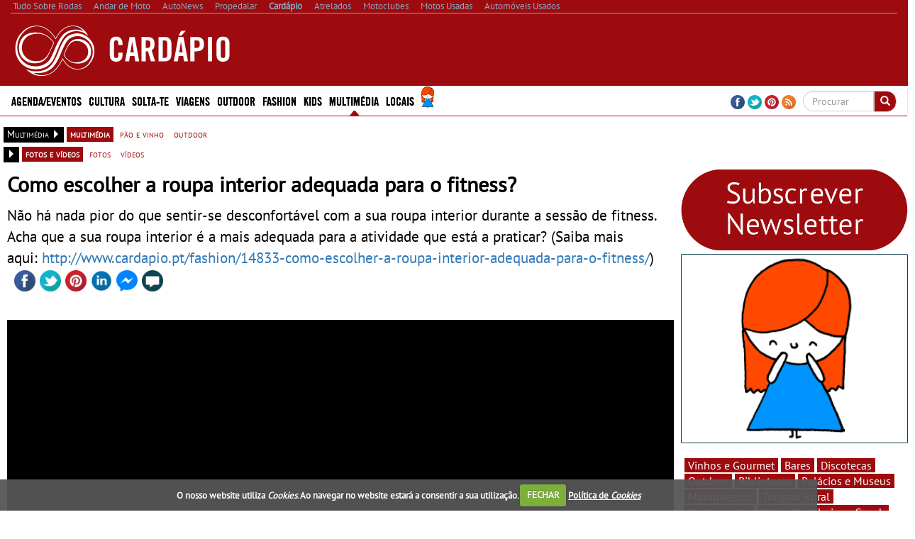

--- FILE ---
content_type: text/html; charset=utf-8
request_url: https://www.google.com/recaptcha/api2/aframe
body_size: -85
content:
<!DOCTYPE HTML><html><head><meta http-equiv="content-type" content="text/html; charset=UTF-8"></head><body><script nonce="l6qoNHv2B95TfjJq-1GHUw">/** Anti-fraud and anti-abuse applications only. See google.com/recaptcha */ try{var clients={'sodar':'https://pagead2.googlesyndication.com/pagead/sodar?'};window.addEventListener("message",function(a){try{if(a.source===window.parent){var b=JSON.parse(a.data);var c=clients[b['id']];if(c){var d=document.createElement('img');d.src=c+b['params']+'&rc='+(localStorage.getItem("rc::a")?sessionStorage.getItem("rc::b"):"");window.document.body.appendChild(d);sessionStorage.setItem("rc::e",parseInt(sessionStorage.getItem("rc::e")||0)+1);localStorage.setItem("rc::h",'1770110352404');}}}catch(b){}});window.parent.postMessage("_grecaptcha_ready", "*");}catch(b){}</script></body></html>

--- FILE ---
content_type: application/javascript; charset=utf-8
request_url: https://fundingchoicesmessages.google.com/f/AGSKWxUxlipFC_BOY6ClHpo-eH9TFV1xIkFh4lC6SDP7h3KZZmBoBmub7VZwr7Ph-_2tX8kTSZd2rK7huO_Y5a9rC4eNXytQXFhbIn_Z8RqiJqZ6BFGu8sQzgOX8cFS7w4S3c9zEdR79Ua_GsLh6EBbToj716LSOS-4RQHHZ5D_bH0lm-C3f9mBekrFhkVQh/_/u?pub=/prebid?/banners/160/streamatepop./700x90.
body_size: -1283
content:
window['a6ca851d-e26b-46d9-a1cd-cff884527486'] = true;